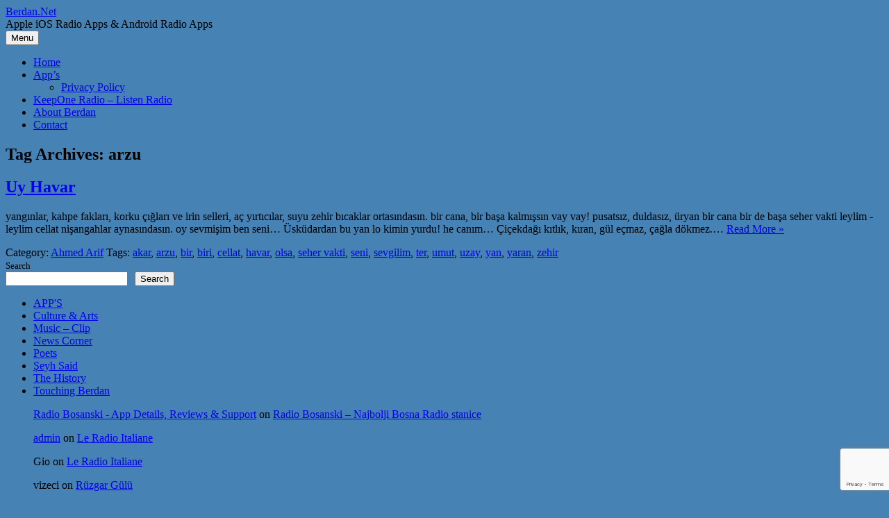

--- FILE ---
content_type: text/html; charset=utf-8
request_url: https://www.google.com/recaptcha/api2/anchor?ar=1&k=6Levs4UUAAAAAFUyZt0ItqjclcdGpNK9D9WUdUKw&co=aHR0cHM6Ly93d3cuYmVyZGFuLm5ldDo0NDM.&hl=en&v=PoyoqOPhxBO7pBk68S4YbpHZ&size=invisible&anchor-ms=20000&execute-ms=30000&cb=mj96rejwej2d
body_size: 48970
content:
<!DOCTYPE HTML><html dir="ltr" lang="en"><head><meta http-equiv="Content-Type" content="text/html; charset=UTF-8">
<meta http-equiv="X-UA-Compatible" content="IE=edge">
<title>reCAPTCHA</title>
<style type="text/css">
/* cyrillic-ext */
@font-face {
  font-family: 'Roboto';
  font-style: normal;
  font-weight: 400;
  font-stretch: 100%;
  src: url(//fonts.gstatic.com/s/roboto/v48/KFO7CnqEu92Fr1ME7kSn66aGLdTylUAMa3GUBHMdazTgWw.woff2) format('woff2');
  unicode-range: U+0460-052F, U+1C80-1C8A, U+20B4, U+2DE0-2DFF, U+A640-A69F, U+FE2E-FE2F;
}
/* cyrillic */
@font-face {
  font-family: 'Roboto';
  font-style: normal;
  font-weight: 400;
  font-stretch: 100%;
  src: url(//fonts.gstatic.com/s/roboto/v48/KFO7CnqEu92Fr1ME7kSn66aGLdTylUAMa3iUBHMdazTgWw.woff2) format('woff2');
  unicode-range: U+0301, U+0400-045F, U+0490-0491, U+04B0-04B1, U+2116;
}
/* greek-ext */
@font-face {
  font-family: 'Roboto';
  font-style: normal;
  font-weight: 400;
  font-stretch: 100%;
  src: url(//fonts.gstatic.com/s/roboto/v48/KFO7CnqEu92Fr1ME7kSn66aGLdTylUAMa3CUBHMdazTgWw.woff2) format('woff2');
  unicode-range: U+1F00-1FFF;
}
/* greek */
@font-face {
  font-family: 'Roboto';
  font-style: normal;
  font-weight: 400;
  font-stretch: 100%;
  src: url(//fonts.gstatic.com/s/roboto/v48/KFO7CnqEu92Fr1ME7kSn66aGLdTylUAMa3-UBHMdazTgWw.woff2) format('woff2');
  unicode-range: U+0370-0377, U+037A-037F, U+0384-038A, U+038C, U+038E-03A1, U+03A3-03FF;
}
/* math */
@font-face {
  font-family: 'Roboto';
  font-style: normal;
  font-weight: 400;
  font-stretch: 100%;
  src: url(//fonts.gstatic.com/s/roboto/v48/KFO7CnqEu92Fr1ME7kSn66aGLdTylUAMawCUBHMdazTgWw.woff2) format('woff2');
  unicode-range: U+0302-0303, U+0305, U+0307-0308, U+0310, U+0312, U+0315, U+031A, U+0326-0327, U+032C, U+032F-0330, U+0332-0333, U+0338, U+033A, U+0346, U+034D, U+0391-03A1, U+03A3-03A9, U+03B1-03C9, U+03D1, U+03D5-03D6, U+03F0-03F1, U+03F4-03F5, U+2016-2017, U+2034-2038, U+203C, U+2040, U+2043, U+2047, U+2050, U+2057, U+205F, U+2070-2071, U+2074-208E, U+2090-209C, U+20D0-20DC, U+20E1, U+20E5-20EF, U+2100-2112, U+2114-2115, U+2117-2121, U+2123-214F, U+2190, U+2192, U+2194-21AE, U+21B0-21E5, U+21F1-21F2, U+21F4-2211, U+2213-2214, U+2216-22FF, U+2308-230B, U+2310, U+2319, U+231C-2321, U+2336-237A, U+237C, U+2395, U+239B-23B7, U+23D0, U+23DC-23E1, U+2474-2475, U+25AF, U+25B3, U+25B7, U+25BD, U+25C1, U+25CA, U+25CC, U+25FB, U+266D-266F, U+27C0-27FF, U+2900-2AFF, U+2B0E-2B11, U+2B30-2B4C, U+2BFE, U+3030, U+FF5B, U+FF5D, U+1D400-1D7FF, U+1EE00-1EEFF;
}
/* symbols */
@font-face {
  font-family: 'Roboto';
  font-style: normal;
  font-weight: 400;
  font-stretch: 100%;
  src: url(//fonts.gstatic.com/s/roboto/v48/KFO7CnqEu92Fr1ME7kSn66aGLdTylUAMaxKUBHMdazTgWw.woff2) format('woff2');
  unicode-range: U+0001-000C, U+000E-001F, U+007F-009F, U+20DD-20E0, U+20E2-20E4, U+2150-218F, U+2190, U+2192, U+2194-2199, U+21AF, U+21E6-21F0, U+21F3, U+2218-2219, U+2299, U+22C4-22C6, U+2300-243F, U+2440-244A, U+2460-24FF, U+25A0-27BF, U+2800-28FF, U+2921-2922, U+2981, U+29BF, U+29EB, U+2B00-2BFF, U+4DC0-4DFF, U+FFF9-FFFB, U+10140-1018E, U+10190-1019C, U+101A0, U+101D0-101FD, U+102E0-102FB, U+10E60-10E7E, U+1D2C0-1D2D3, U+1D2E0-1D37F, U+1F000-1F0FF, U+1F100-1F1AD, U+1F1E6-1F1FF, U+1F30D-1F30F, U+1F315, U+1F31C, U+1F31E, U+1F320-1F32C, U+1F336, U+1F378, U+1F37D, U+1F382, U+1F393-1F39F, U+1F3A7-1F3A8, U+1F3AC-1F3AF, U+1F3C2, U+1F3C4-1F3C6, U+1F3CA-1F3CE, U+1F3D4-1F3E0, U+1F3ED, U+1F3F1-1F3F3, U+1F3F5-1F3F7, U+1F408, U+1F415, U+1F41F, U+1F426, U+1F43F, U+1F441-1F442, U+1F444, U+1F446-1F449, U+1F44C-1F44E, U+1F453, U+1F46A, U+1F47D, U+1F4A3, U+1F4B0, U+1F4B3, U+1F4B9, U+1F4BB, U+1F4BF, U+1F4C8-1F4CB, U+1F4D6, U+1F4DA, U+1F4DF, U+1F4E3-1F4E6, U+1F4EA-1F4ED, U+1F4F7, U+1F4F9-1F4FB, U+1F4FD-1F4FE, U+1F503, U+1F507-1F50B, U+1F50D, U+1F512-1F513, U+1F53E-1F54A, U+1F54F-1F5FA, U+1F610, U+1F650-1F67F, U+1F687, U+1F68D, U+1F691, U+1F694, U+1F698, U+1F6AD, U+1F6B2, U+1F6B9-1F6BA, U+1F6BC, U+1F6C6-1F6CF, U+1F6D3-1F6D7, U+1F6E0-1F6EA, U+1F6F0-1F6F3, U+1F6F7-1F6FC, U+1F700-1F7FF, U+1F800-1F80B, U+1F810-1F847, U+1F850-1F859, U+1F860-1F887, U+1F890-1F8AD, U+1F8B0-1F8BB, U+1F8C0-1F8C1, U+1F900-1F90B, U+1F93B, U+1F946, U+1F984, U+1F996, U+1F9E9, U+1FA00-1FA6F, U+1FA70-1FA7C, U+1FA80-1FA89, U+1FA8F-1FAC6, U+1FACE-1FADC, U+1FADF-1FAE9, U+1FAF0-1FAF8, U+1FB00-1FBFF;
}
/* vietnamese */
@font-face {
  font-family: 'Roboto';
  font-style: normal;
  font-weight: 400;
  font-stretch: 100%;
  src: url(//fonts.gstatic.com/s/roboto/v48/KFO7CnqEu92Fr1ME7kSn66aGLdTylUAMa3OUBHMdazTgWw.woff2) format('woff2');
  unicode-range: U+0102-0103, U+0110-0111, U+0128-0129, U+0168-0169, U+01A0-01A1, U+01AF-01B0, U+0300-0301, U+0303-0304, U+0308-0309, U+0323, U+0329, U+1EA0-1EF9, U+20AB;
}
/* latin-ext */
@font-face {
  font-family: 'Roboto';
  font-style: normal;
  font-weight: 400;
  font-stretch: 100%;
  src: url(//fonts.gstatic.com/s/roboto/v48/KFO7CnqEu92Fr1ME7kSn66aGLdTylUAMa3KUBHMdazTgWw.woff2) format('woff2');
  unicode-range: U+0100-02BA, U+02BD-02C5, U+02C7-02CC, U+02CE-02D7, U+02DD-02FF, U+0304, U+0308, U+0329, U+1D00-1DBF, U+1E00-1E9F, U+1EF2-1EFF, U+2020, U+20A0-20AB, U+20AD-20C0, U+2113, U+2C60-2C7F, U+A720-A7FF;
}
/* latin */
@font-face {
  font-family: 'Roboto';
  font-style: normal;
  font-weight: 400;
  font-stretch: 100%;
  src: url(//fonts.gstatic.com/s/roboto/v48/KFO7CnqEu92Fr1ME7kSn66aGLdTylUAMa3yUBHMdazQ.woff2) format('woff2');
  unicode-range: U+0000-00FF, U+0131, U+0152-0153, U+02BB-02BC, U+02C6, U+02DA, U+02DC, U+0304, U+0308, U+0329, U+2000-206F, U+20AC, U+2122, U+2191, U+2193, U+2212, U+2215, U+FEFF, U+FFFD;
}
/* cyrillic-ext */
@font-face {
  font-family: 'Roboto';
  font-style: normal;
  font-weight: 500;
  font-stretch: 100%;
  src: url(//fonts.gstatic.com/s/roboto/v48/KFO7CnqEu92Fr1ME7kSn66aGLdTylUAMa3GUBHMdazTgWw.woff2) format('woff2');
  unicode-range: U+0460-052F, U+1C80-1C8A, U+20B4, U+2DE0-2DFF, U+A640-A69F, U+FE2E-FE2F;
}
/* cyrillic */
@font-face {
  font-family: 'Roboto';
  font-style: normal;
  font-weight: 500;
  font-stretch: 100%;
  src: url(//fonts.gstatic.com/s/roboto/v48/KFO7CnqEu92Fr1ME7kSn66aGLdTylUAMa3iUBHMdazTgWw.woff2) format('woff2');
  unicode-range: U+0301, U+0400-045F, U+0490-0491, U+04B0-04B1, U+2116;
}
/* greek-ext */
@font-face {
  font-family: 'Roboto';
  font-style: normal;
  font-weight: 500;
  font-stretch: 100%;
  src: url(//fonts.gstatic.com/s/roboto/v48/KFO7CnqEu92Fr1ME7kSn66aGLdTylUAMa3CUBHMdazTgWw.woff2) format('woff2');
  unicode-range: U+1F00-1FFF;
}
/* greek */
@font-face {
  font-family: 'Roboto';
  font-style: normal;
  font-weight: 500;
  font-stretch: 100%;
  src: url(//fonts.gstatic.com/s/roboto/v48/KFO7CnqEu92Fr1ME7kSn66aGLdTylUAMa3-UBHMdazTgWw.woff2) format('woff2');
  unicode-range: U+0370-0377, U+037A-037F, U+0384-038A, U+038C, U+038E-03A1, U+03A3-03FF;
}
/* math */
@font-face {
  font-family: 'Roboto';
  font-style: normal;
  font-weight: 500;
  font-stretch: 100%;
  src: url(//fonts.gstatic.com/s/roboto/v48/KFO7CnqEu92Fr1ME7kSn66aGLdTylUAMawCUBHMdazTgWw.woff2) format('woff2');
  unicode-range: U+0302-0303, U+0305, U+0307-0308, U+0310, U+0312, U+0315, U+031A, U+0326-0327, U+032C, U+032F-0330, U+0332-0333, U+0338, U+033A, U+0346, U+034D, U+0391-03A1, U+03A3-03A9, U+03B1-03C9, U+03D1, U+03D5-03D6, U+03F0-03F1, U+03F4-03F5, U+2016-2017, U+2034-2038, U+203C, U+2040, U+2043, U+2047, U+2050, U+2057, U+205F, U+2070-2071, U+2074-208E, U+2090-209C, U+20D0-20DC, U+20E1, U+20E5-20EF, U+2100-2112, U+2114-2115, U+2117-2121, U+2123-214F, U+2190, U+2192, U+2194-21AE, U+21B0-21E5, U+21F1-21F2, U+21F4-2211, U+2213-2214, U+2216-22FF, U+2308-230B, U+2310, U+2319, U+231C-2321, U+2336-237A, U+237C, U+2395, U+239B-23B7, U+23D0, U+23DC-23E1, U+2474-2475, U+25AF, U+25B3, U+25B7, U+25BD, U+25C1, U+25CA, U+25CC, U+25FB, U+266D-266F, U+27C0-27FF, U+2900-2AFF, U+2B0E-2B11, U+2B30-2B4C, U+2BFE, U+3030, U+FF5B, U+FF5D, U+1D400-1D7FF, U+1EE00-1EEFF;
}
/* symbols */
@font-face {
  font-family: 'Roboto';
  font-style: normal;
  font-weight: 500;
  font-stretch: 100%;
  src: url(//fonts.gstatic.com/s/roboto/v48/KFO7CnqEu92Fr1ME7kSn66aGLdTylUAMaxKUBHMdazTgWw.woff2) format('woff2');
  unicode-range: U+0001-000C, U+000E-001F, U+007F-009F, U+20DD-20E0, U+20E2-20E4, U+2150-218F, U+2190, U+2192, U+2194-2199, U+21AF, U+21E6-21F0, U+21F3, U+2218-2219, U+2299, U+22C4-22C6, U+2300-243F, U+2440-244A, U+2460-24FF, U+25A0-27BF, U+2800-28FF, U+2921-2922, U+2981, U+29BF, U+29EB, U+2B00-2BFF, U+4DC0-4DFF, U+FFF9-FFFB, U+10140-1018E, U+10190-1019C, U+101A0, U+101D0-101FD, U+102E0-102FB, U+10E60-10E7E, U+1D2C0-1D2D3, U+1D2E0-1D37F, U+1F000-1F0FF, U+1F100-1F1AD, U+1F1E6-1F1FF, U+1F30D-1F30F, U+1F315, U+1F31C, U+1F31E, U+1F320-1F32C, U+1F336, U+1F378, U+1F37D, U+1F382, U+1F393-1F39F, U+1F3A7-1F3A8, U+1F3AC-1F3AF, U+1F3C2, U+1F3C4-1F3C6, U+1F3CA-1F3CE, U+1F3D4-1F3E0, U+1F3ED, U+1F3F1-1F3F3, U+1F3F5-1F3F7, U+1F408, U+1F415, U+1F41F, U+1F426, U+1F43F, U+1F441-1F442, U+1F444, U+1F446-1F449, U+1F44C-1F44E, U+1F453, U+1F46A, U+1F47D, U+1F4A3, U+1F4B0, U+1F4B3, U+1F4B9, U+1F4BB, U+1F4BF, U+1F4C8-1F4CB, U+1F4D6, U+1F4DA, U+1F4DF, U+1F4E3-1F4E6, U+1F4EA-1F4ED, U+1F4F7, U+1F4F9-1F4FB, U+1F4FD-1F4FE, U+1F503, U+1F507-1F50B, U+1F50D, U+1F512-1F513, U+1F53E-1F54A, U+1F54F-1F5FA, U+1F610, U+1F650-1F67F, U+1F687, U+1F68D, U+1F691, U+1F694, U+1F698, U+1F6AD, U+1F6B2, U+1F6B9-1F6BA, U+1F6BC, U+1F6C6-1F6CF, U+1F6D3-1F6D7, U+1F6E0-1F6EA, U+1F6F0-1F6F3, U+1F6F7-1F6FC, U+1F700-1F7FF, U+1F800-1F80B, U+1F810-1F847, U+1F850-1F859, U+1F860-1F887, U+1F890-1F8AD, U+1F8B0-1F8BB, U+1F8C0-1F8C1, U+1F900-1F90B, U+1F93B, U+1F946, U+1F984, U+1F996, U+1F9E9, U+1FA00-1FA6F, U+1FA70-1FA7C, U+1FA80-1FA89, U+1FA8F-1FAC6, U+1FACE-1FADC, U+1FADF-1FAE9, U+1FAF0-1FAF8, U+1FB00-1FBFF;
}
/* vietnamese */
@font-face {
  font-family: 'Roboto';
  font-style: normal;
  font-weight: 500;
  font-stretch: 100%;
  src: url(//fonts.gstatic.com/s/roboto/v48/KFO7CnqEu92Fr1ME7kSn66aGLdTylUAMa3OUBHMdazTgWw.woff2) format('woff2');
  unicode-range: U+0102-0103, U+0110-0111, U+0128-0129, U+0168-0169, U+01A0-01A1, U+01AF-01B0, U+0300-0301, U+0303-0304, U+0308-0309, U+0323, U+0329, U+1EA0-1EF9, U+20AB;
}
/* latin-ext */
@font-face {
  font-family: 'Roboto';
  font-style: normal;
  font-weight: 500;
  font-stretch: 100%;
  src: url(//fonts.gstatic.com/s/roboto/v48/KFO7CnqEu92Fr1ME7kSn66aGLdTylUAMa3KUBHMdazTgWw.woff2) format('woff2');
  unicode-range: U+0100-02BA, U+02BD-02C5, U+02C7-02CC, U+02CE-02D7, U+02DD-02FF, U+0304, U+0308, U+0329, U+1D00-1DBF, U+1E00-1E9F, U+1EF2-1EFF, U+2020, U+20A0-20AB, U+20AD-20C0, U+2113, U+2C60-2C7F, U+A720-A7FF;
}
/* latin */
@font-face {
  font-family: 'Roboto';
  font-style: normal;
  font-weight: 500;
  font-stretch: 100%;
  src: url(//fonts.gstatic.com/s/roboto/v48/KFO7CnqEu92Fr1ME7kSn66aGLdTylUAMa3yUBHMdazQ.woff2) format('woff2');
  unicode-range: U+0000-00FF, U+0131, U+0152-0153, U+02BB-02BC, U+02C6, U+02DA, U+02DC, U+0304, U+0308, U+0329, U+2000-206F, U+20AC, U+2122, U+2191, U+2193, U+2212, U+2215, U+FEFF, U+FFFD;
}
/* cyrillic-ext */
@font-face {
  font-family: 'Roboto';
  font-style: normal;
  font-weight: 900;
  font-stretch: 100%;
  src: url(//fonts.gstatic.com/s/roboto/v48/KFO7CnqEu92Fr1ME7kSn66aGLdTylUAMa3GUBHMdazTgWw.woff2) format('woff2');
  unicode-range: U+0460-052F, U+1C80-1C8A, U+20B4, U+2DE0-2DFF, U+A640-A69F, U+FE2E-FE2F;
}
/* cyrillic */
@font-face {
  font-family: 'Roboto';
  font-style: normal;
  font-weight: 900;
  font-stretch: 100%;
  src: url(//fonts.gstatic.com/s/roboto/v48/KFO7CnqEu92Fr1ME7kSn66aGLdTylUAMa3iUBHMdazTgWw.woff2) format('woff2');
  unicode-range: U+0301, U+0400-045F, U+0490-0491, U+04B0-04B1, U+2116;
}
/* greek-ext */
@font-face {
  font-family: 'Roboto';
  font-style: normal;
  font-weight: 900;
  font-stretch: 100%;
  src: url(//fonts.gstatic.com/s/roboto/v48/KFO7CnqEu92Fr1ME7kSn66aGLdTylUAMa3CUBHMdazTgWw.woff2) format('woff2');
  unicode-range: U+1F00-1FFF;
}
/* greek */
@font-face {
  font-family: 'Roboto';
  font-style: normal;
  font-weight: 900;
  font-stretch: 100%;
  src: url(//fonts.gstatic.com/s/roboto/v48/KFO7CnqEu92Fr1ME7kSn66aGLdTylUAMa3-UBHMdazTgWw.woff2) format('woff2');
  unicode-range: U+0370-0377, U+037A-037F, U+0384-038A, U+038C, U+038E-03A1, U+03A3-03FF;
}
/* math */
@font-face {
  font-family: 'Roboto';
  font-style: normal;
  font-weight: 900;
  font-stretch: 100%;
  src: url(//fonts.gstatic.com/s/roboto/v48/KFO7CnqEu92Fr1ME7kSn66aGLdTylUAMawCUBHMdazTgWw.woff2) format('woff2');
  unicode-range: U+0302-0303, U+0305, U+0307-0308, U+0310, U+0312, U+0315, U+031A, U+0326-0327, U+032C, U+032F-0330, U+0332-0333, U+0338, U+033A, U+0346, U+034D, U+0391-03A1, U+03A3-03A9, U+03B1-03C9, U+03D1, U+03D5-03D6, U+03F0-03F1, U+03F4-03F5, U+2016-2017, U+2034-2038, U+203C, U+2040, U+2043, U+2047, U+2050, U+2057, U+205F, U+2070-2071, U+2074-208E, U+2090-209C, U+20D0-20DC, U+20E1, U+20E5-20EF, U+2100-2112, U+2114-2115, U+2117-2121, U+2123-214F, U+2190, U+2192, U+2194-21AE, U+21B0-21E5, U+21F1-21F2, U+21F4-2211, U+2213-2214, U+2216-22FF, U+2308-230B, U+2310, U+2319, U+231C-2321, U+2336-237A, U+237C, U+2395, U+239B-23B7, U+23D0, U+23DC-23E1, U+2474-2475, U+25AF, U+25B3, U+25B7, U+25BD, U+25C1, U+25CA, U+25CC, U+25FB, U+266D-266F, U+27C0-27FF, U+2900-2AFF, U+2B0E-2B11, U+2B30-2B4C, U+2BFE, U+3030, U+FF5B, U+FF5D, U+1D400-1D7FF, U+1EE00-1EEFF;
}
/* symbols */
@font-face {
  font-family: 'Roboto';
  font-style: normal;
  font-weight: 900;
  font-stretch: 100%;
  src: url(//fonts.gstatic.com/s/roboto/v48/KFO7CnqEu92Fr1ME7kSn66aGLdTylUAMaxKUBHMdazTgWw.woff2) format('woff2');
  unicode-range: U+0001-000C, U+000E-001F, U+007F-009F, U+20DD-20E0, U+20E2-20E4, U+2150-218F, U+2190, U+2192, U+2194-2199, U+21AF, U+21E6-21F0, U+21F3, U+2218-2219, U+2299, U+22C4-22C6, U+2300-243F, U+2440-244A, U+2460-24FF, U+25A0-27BF, U+2800-28FF, U+2921-2922, U+2981, U+29BF, U+29EB, U+2B00-2BFF, U+4DC0-4DFF, U+FFF9-FFFB, U+10140-1018E, U+10190-1019C, U+101A0, U+101D0-101FD, U+102E0-102FB, U+10E60-10E7E, U+1D2C0-1D2D3, U+1D2E0-1D37F, U+1F000-1F0FF, U+1F100-1F1AD, U+1F1E6-1F1FF, U+1F30D-1F30F, U+1F315, U+1F31C, U+1F31E, U+1F320-1F32C, U+1F336, U+1F378, U+1F37D, U+1F382, U+1F393-1F39F, U+1F3A7-1F3A8, U+1F3AC-1F3AF, U+1F3C2, U+1F3C4-1F3C6, U+1F3CA-1F3CE, U+1F3D4-1F3E0, U+1F3ED, U+1F3F1-1F3F3, U+1F3F5-1F3F7, U+1F408, U+1F415, U+1F41F, U+1F426, U+1F43F, U+1F441-1F442, U+1F444, U+1F446-1F449, U+1F44C-1F44E, U+1F453, U+1F46A, U+1F47D, U+1F4A3, U+1F4B0, U+1F4B3, U+1F4B9, U+1F4BB, U+1F4BF, U+1F4C8-1F4CB, U+1F4D6, U+1F4DA, U+1F4DF, U+1F4E3-1F4E6, U+1F4EA-1F4ED, U+1F4F7, U+1F4F9-1F4FB, U+1F4FD-1F4FE, U+1F503, U+1F507-1F50B, U+1F50D, U+1F512-1F513, U+1F53E-1F54A, U+1F54F-1F5FA, U+1F610, U+1F650-1F67F, U+1F687, U+1F68D, U+1F691, U+1F694, U+1F698, U+1F6AD, U+1F6B2, U+1F6B9-1F6BA, U+1F6BC, U+1F6C6-1F6CF, U+1F6D3-1F6D7, U+1F6E0-1F6EA, U+1F6F0-1F6F3, U+1F6F7-1F6FC, U+1F700-1F7FF, U+1F800-1F80B, U+1F810-1F847, U+1F850-1F859, U+1F860-1F887, U+1F890-1F8AD, U+1F8B0-1F8BB, U+1F8C0-1F8C1, U+1F900-1F90B, U+1F93B, U+1F946, U+1F984, U+1F996, U+1F9E9, U+1FA00-1FA6F, U+1FA70-1FA7C, U+1FA80-1FA89, U+1FA8F-1FAC6, U+1FACE-1FADC, U+1FADF-1FAE9, U+1FAF0-1FAF8, U+1FB00-1FBFF;
}
/* vietnamese */
@font-face {
  font-family: 'Roboto';
  font-style: normal;
  font-weight: 900;
  font-stretch: 100%;
  src: url(//fonts.gstatic.com/s/roboto/v48/KFO7CnqEu92Fr1ME7kSn66aGLdTylUAMa3OUBHMdazTgWw.woff2) format('woff2');
  unicode-range: U+0102-0103, U+0110-0111, U+0128-0129, U+0168-0169, U+01A0-01A1, U+01AF-01B0, U+0300-0301, U+0303-0304, U+0308-0309, U+0323, U+0329, U+1EA0-1EF9, U+20AB;
}
/* latin-ext */
@font-face {
  font-family: 'Roboto';
  font-style: normal;
  font-weight: 900;
  font-stretch: 100%;
  src: url(//fonts.gstatic.com/s/roboto/v48/KFO7CnqEu92Fr1ME7kSn66aGLdTylUAMa3KUBHMdazTgWw.woff2) format('woff2');
  unicode-range: U+0100-02BA, U+02BD-02C5, U+02C7-02CC, U+02CE-02D7, U+02DD-02FF, U+0304, U+0308, U+0329, U+1D00-1DBF, U+1E00-1E9F, U+1EF2-1EFF, U+2020, U+20A0-20AB, U+20AD-20C0, U+2113, U+2C60-2C7F, U+A720-A7FF;
}
/* latin */
@font-face {
  font-family: 'Roboto';
  font-style: normal;
  font-weight: 900;
  font-stretch: 100%;
  src: url(//fonts.gstatic.com/s/roboto/v48/KFO7CnqEu92Fr1ME7kSn66aGLdTylUAMa3yUBHMdazQ.woff2) format('woff2');
  unicode-range: U+0000-00FF, U+0131, U+0152-0153, U+02BB-02BC, U+02C6, U+02DA, U+02DC, U+0304, U+0308, U+0329, U+2000-206F, U+20AC, U+2122, U+2191, U+2193, U+2212, U+2215, U+FEFF, U+FFFD;
}

</style>
<link rel="stylesheet" type="text/css" href="https://www.gstatic.com/recaptcha/releases/PoyoqOPhxBO7pBk68S4YbpHZ/styles__ltr.css">
<script nonce="uK8ofaAyloGLDkEX5s7hlQ" type="text/javascript">window['__recaptcha_api'] = 'https://www.google.com/recaptcha/api2/';</script>
<script type="text/javascript" src="https://www.gstatic.com/recaptcha/releases/PoyoqOPhxBO7pBk68S4YbpHZ/recaptcha__en.js" nonce="uK8ofaAyloGLDkEX5s7hlQ">
      
    </script></head>
<body><div id="rc-anchor-alert" class="rc-anchor-alert"></div>
<input type="hidden" id="recaptcha-token" value="[base64]">
<script type="text/javascript" nonce="uK8ofaAyloGLDkEX5s7hlQ">
      recaptcha.anchor.Main.init("[\x22ainput\x22,[\x22bgdata\x22,\x22\x22,\[base64]/[base64]/[base64]/ZyhXLGgpOnEoW04sMjEsbF0sVywwKSxoKSxmYWxzZSxmYWxzZSl9Y2F0Y2goayl7RygzNTgsVyk/[base64]/[base64]/[base64]/[base64]/[base64]/[base64]/[base64]/bmV3IEJbT10oRFswXSk6dz09Mj9uZXcgQltPXShEWzBdLERbMV0pOnc9PTM/bmV3IEJbT10oRFswXSxEWzFdLERbMl0pOnc9PTQ/[base64]/[base64]/[base64]/[base64]/[base64]\\u003d\x22,\[base64]\\u003d\\u003d\x22,\x22w5R7w5fDqcKPwpMBXlnCscKBwox9wqJSwq/ClcKyw5rDilBjazBOw7JFG1QVRCPDr8KKwqt4dXlWc3Qbwr3CnG3Dg3zDlhDCtj/Do8KTUCoFw7vDtB1Uw7TChcOYAj3Dr8OXeMK+wqZ3SsKQw5BVODnDrm7DnXbDilpXwopVw6crbsK/[base64]/Dn2LDkCx9V3QQDcKOXsOjYsO3w7UhwpUZJi7Dsnc4w4phF1XDhsOjwoRIU8K5wpcXQEVWwpJuw4gqQcOLYwjDiFYIbMOHJw4JZMKYwpwMw5XDicO2SyDDkQLDgRzCh8ONIwvCv8OKw7vDsEXCqsOzwpDDuhVIw4zCvMOoIRdEwqwsw6sLKQ/DsldVIcOVwoFYwo/DsyxRwpNVXsOlUMKlwoXCpcKBwrDCiU88wqJdwo/CkMO6wqbDiX7Dk8OYPMK1wqzCnjxSK2kGDgfCqcKRwpllw6JKwrE1PcK5PMKmwrHDthXCmyElw6xbMmHDucKEwpRoaEpRCcKVwpssU8OHQHRjw6ASwrp/Gy3CpsOfw5/[base64]/DmcKGw6I/DwjDmcOvQ293N8KowrXCisK3w4rDvMOGwpXDscOmw6vChV5eb8Kpwpk5azwFw5/DtB7DrcOVw4fDosOrcsOKwrzCvMKMwoHCjQ5GwoM3f8OcwoNmwqJLw4jDrMOxLEvCkVrCuDpIwpQvK8ORwpvDm8KUY8Orw7bCusKAw75AEDXDgMKEwoXCqMOdWUvDuFNLwqLDviMbw4XCln/CmHNHcFZHQMOeNHN6VHTDo37Cv8OewpTClcOWBnXCi0HCjwMiXw/CpsOMw7lTw6tBwr5GwoRqYDrCoGbDnsOkY8ONKcKOayApwr3CoGkHw6HCkGrCrsO5T8O4bQrCtMOBwr7DocK2w4oBw7/CjMOSwrHCiUh/[base64]/CncO7JEDDiMOXdsOAw5dEUcOWwo8pw6NpwqXCqsOhw5s2bALDtsORClstwq/CkQFcDcO7JjPDtx4WSnTDlsK7d1TDtMOJw6pAwqzCscKDd8OsaWfDgcO4FERFaXY3Z8OmBHYyw5RQK8Oww5vCglB4D0DCmz/[base64]/DvVNDHMK1wo3CtXNrw7XDoMOJC8K+w6fCmcOHR3BLw47CsjEKwoDCqMKSY2s4ScO5DBTDosOCwrHDuBlZFMK+HHjDpcKTLwQqbsOmZS1vw73CvEMhw7RuDWvDvcOpwqPDscOkwrvDscK8VcKKwpPCqsKwEcOhw5HDl8Odwp7CtAhLZMKCwqHCp8OTw7YBDn4pbMOXw5/Dtht/wq5Rw7zDqg9fwqHDmSbCtsKNw7nClcOnwoTCi8KfW8OAOcOtcMKfw6JfwrVRw69cw5/[base64]/[base64]/[base64]/DkD5aGMOTaFnCnMO3KMKkX8OYw7RBw55VBsOaOsKbHMOFw4fDrcKWw4nChMK1ETfClcONwpghw4PDv3Jcwrp0wpTDohELwpTCp2dgwo3DssKJLAElHMK2w6ZFHWjDhWrDssKGw6Y9wrnDvHvDjcKRw5IjPR8uwolbwrvCg8KVd8O/wpPDi8KRw602w7bCgMOAwpE6LMKtw74pw6nCiw8rEB8gw73DuVQEw4jCrcKXL8OlwpBpTsO6Y8O9wp4lw7jDu8OuwoLDsxnCjy/DqCTDuiXDhMOcb2TDmsOow7hXQX/DhTvCg0HDgRXDlwJBworCmcKgKHAmwpYGw7vCk8ORw5EfBcKgTcKlw7QEwpxCRcKkwr/[base64]/CtMKqeUx3w79PF8KKw4PDg8OPwr9PI1gCwogte8KyKGvDg8KHw5Idw5PDi8OpCsK0D8OCesOrH8KTw57DnsO6wqzDrHHCosKZT8OEw6A4G3DDvFzChMO/w6zDvMK6w5/CjUPCn8ObwokSZMKwT8KVf3gwwqJUw75GeSM3VcONZRrDqm3Cv8O0SlDCkDDDkzkPHcOsworCjsOYw5JuwrgRw5cuQMOuS8KeeMKhwo93fMK2wrAqGwvCscKWc8K6wovCn8O7M8KPfwbCrV1Mw4NuUDfCpRE/AsKgwrrDp0XDtDV9a8ORe33CtAjDnMOoTcOQwp7Dg3UBAcOpfMKFwqkSw53DnFfDoV8Tw7zDusOAfsOOAMOiw5pkwp1BXsOmRHcKw4xkPkHDqMOpwqJaGsKuw4/DlWUfNMKwwq7DrcODwqTDikkFfsKJIcK+wocEOFAtw5UlwoDDqsKew689dx3Dng/[base64]/DvVE5w6AwwrfDhGFnXMK5USlmw5TCmzHCq8OrcMOKX8ODworCncKRaMKHwqDDnsODwopMPGMOwo3DkMKXw7NVfMO2K8Klw5N/VsKqwrNyw5TCocOgUcO4w5jDhMKBBFvDriHDo8OWw7/[base64]/DjiIAwo3CryPCnMOpRV8/AWjCsyLDg8Oew6XDsMKRcWbDtijDvsK7FsK8w4/CkEMQw7E4ZcK4dygvesOew7Z9worDjz4BccK1Ikl0w5nDu8O/wrXDvcKBw4TDvsKmwqh1N8KawrYuwrrCisOQRUdQw4fCmcKVw77CrcOhXMKVw5ZPM3o6wpslwqgAfTNQwr95XMKBwq5REh3DnVx6ZVTDnMKiw4jDvMKxw7FNbRzDoQPCjGDDv8O/L3LCmATClsO5w45cwqbCj8OVesKIw7YkWS5SwrHDvcK/YSBfKcO3f8OTARHDi8OGwrw5C8KnP21Qw7TCsMKvScONw4/CsXvCjX0yfDAtU1DDtMKlw5TCgR4PP8O4NcOowrPDicOdNcKrw618OMOnwo8XwrtvwqbCpMKiKsK/wq7DgcKxAMOWw5HDgsOvw7jDtVbDlndlw6lTFsKPwoPCmMKcYcK9wpnDvsO/IQcDw6LDssOVKMKqeMOUw6gMR8OECcKRw5NIXsKXRS5zwrPCpsOoADlTN8KNwoHCp0pIVm/DmcO/EsKRSltRBmDDj8K1WiUbfR4qUcK5A1vChsORD8OCOsKFw6PCncKEcxTClGJUw6zDkMOFwr7CosOaZTfCqnvDkcOgw4EHVDXClMKsw5XCgsKfBMKhw5U+SEPCon5/EBXDhsObITfDiGPDulh0wrp5WhbCunY6w5nCsCtzwq3DmsOdw5/CkVDDuMKhw49iwrTCjcOkw6oTw4xIwozDtCrCmsOZE2A5ecObGi4hOsOXw4LClMOKw5TDm8KtwpjCr8O8DELDn8KYwo/CoMOgYkYpw75oLjFcJMKdH8OOW8OxwqxWw6ZGQREKw6TCnVFPw5E2w6vCszU/wr7CtMOQworCjAtsdgRcfDPClcOUKTIdwp4gUMOKw59BWcOHNsKRwrPDkQnDgsOiw4TCgClxwqHDhwnCl8K4YsKjw5jCig04w6htBcO2wpJhK3DCjGhpbcOswpXDlsOew7zCjh5owoQCK2/DjQvCsnDDkMO8P1kNw5XCj8Oxw4vDmMOGw4nCrcOFESHDvMKGw4TDqFY6wqPDj1HDucOrXcK7w6DCi8K0VRrDnW/CocK0IcKcwoLCnDlhw5bChcKlwr9pMcOUBl3DqsOnX1F/[base64]/DqkPDswIdw6R9wpLCisK5w6/CmcKrw5LDgChMR8OwX2Y1YmbDnn0BwqXCpgjCqBfClcKjw7dww7pbOcKyeMKfYcKKw51PejzDqMOyw4VbTsOUST7Cl8Orwq/DmMOICjXCqCpddsKPw6XCsWXCjUrDnCXCosKLGsOgw7VEe8OHSDRHKMOvw7jCqsKOwrpASyHDgcOsw7fDoE3DjhjCkFI0IsO1c8OzwqbCg8OjwpbDmDLDmsK2ZcK4U27CpsKCwql0HD/DsB/DpcODcFErw5kIw6YKw5QVw4nDpsOHbsK4wrDDnsOJWEkEwrIlw6Y4VMOaG2l2wp5Mw6PCqMOPZyVhLsOOwqrClMOEwq3CiC0pGcOhLsKPRFwgV2TCnk0Zw7LDrcOMwrnCgcKEw4vDlcKow6c+wpPDqjErwqMnSClJQMKRwpHDmjrDmD/CoC1Hw4jClMOLS2jDsSB5U3vCqgvCl0IGw4NMw6HDm8OPw63Do0jDhsKiw6zCrcKgw5VTasOMLcODTWJWPidaQMK4w41lwr98wptSw70/w7Jsw6kow7bDoMO9MDBEwr1/[base64]/DgnZhwrXDljHDh0Rfwo7DmMKFDBbDqGHCicO6DEPDkVXCs8ODPMOzFcKxw7fDtsKEw4g/w7/CtcKOLR7CpmPCi2/[base64]/Ckyxqw5F8w5jCoMO7w5rCknzDiT0dwrPCrcKsw7cuwr3DiRc+wr/Ci3JpJMOFY8Oyw69Mw7xpwpTCkMOcEBt6w7FVw7/CjUbDkBHDjXTDmEUmw74hTsKmaTzDsR4/U0Qmf8OWwqTCoBhGw5HDgMOCwo/ClltBZkASwrzCsV3DoXp8Aj5QYsKXwqoxWMOEw67Dki4yFsOjw6jCiMKuMMO5P8Olwr4Yd8OyCzoOaMOVwqbCj8K1w7c4w4NKYy3CmS7Dq8OTw6DCtsO/cD1Ve0w5P3PDi3LCihTDsgRdwovCj1fCjijCgcKBw7AdwphdN0prBcO9w6rDoj4IwpfCgi5bwovCvGoLw7NVw7pXw5pdwp7CuMOMPsK7w41aZi8/[base64]/DtcOmwpfCvx1FwrkrVsKFw5N9f8OLOXbDpHTDoHUfHcKGKnTDpMKjwqTCghDDvifCvMKSRHMZwo/CnjjDmwDCpCMrCcK6W8OSAWLDucKgwoLDl8KiWS7CtGU4I8OADcKPwqRkw6vCkMKYP8Ogw7LCkw3DoTLCjE1SS8O/f3AKw6/Cll9tEMOLw6XCrifDsgoqwoFMwq8GDxfCiE3Dnk/DuSrDlmfDjiPCjMOOwpYew7B2woDClFpFwqQGwrjCt37DucOHw5PDlsKyZ8Oywq09Bx91wofCtMOZw4Q/w7PCs8KIByXDow3DphLCiMOjcsOuw4Zxw5Zswr13wp4Ow4QIw6PDnMKvasOKwpnDqcKScsKZFcKOGsKeUcOZw43CuHIRw5A3wp4kwpjDtXrDvVjCkAvDn2/DoQDCijwVc1gqwqfCrhbCmsKLMDcADDrDqcKqZCnDsR3DvD7CpsKJw6TDnMKSNFvDjUoBwpA9w7tXw7JjwrsVZsKOFU95PkrCuMKGw4dgw7AAIsOlwotBw7DDjU/CucKmKsOew6/CvsOpG8O7wrPDocOKQsOqNcKRw57DgsKcwoZjw5RJw5rDtElnwpTCgznCs8KcwrBswpLCjcOuVFnCmsODLzvDmU3CrcK5Bg7Cg8KwwonCtHprwq0uw44FK8OvHQhNbHFHw7F9wo7Cq1kfZMKSTsOXXsKowrrClMKKWR3CnsKvKsKxO8Krw6IJwr4rw6/ChsKkw4sMwpvDlMKXw7g2woDCthTCiCEfw4YtwrVYwrfDvCZ7GMOIwrPCpcK1HXQmHcOSw5dowoPCj3Niw6fChcOMwp7Dh8Oow4TDtMOoSsKpwqgYw4U/wp4Dw7vChipJw67CnTrCrX3DvhQKYMO6wp4ew4YNC8Kfw5DDsMOCeQvCjhkgSS7CusO2MMKZwrzCihrCr1pJYsKbw4Y+wqxYMHdmw7jDpMK4WcOyasK/woxbwr/DhVvDrMKne2nDsSTDt8Ocw4FiYGbDjR0fwrwxw69sEWDDkcK1w7lxcivChsK5T3XCgRkUw6PCm3jCmhPDoh0Ow73DiRHDo0ZlUUU3w77CvCXCsMKrWzVpZsOnC3nCp8OBw6HCtT7Cm8KtADRrwrwVwrxvWXXCvy/Dk8KWw556w4rDlzPChQMjw6DDngdfJHUDwptrwrLDq8Oww7cEw7JuQcKLX1EYEwx9TlXCmcK1w6Y/[base64]/DgsOdw4NUBkBOX0DDsRB8f8KASU/DrsKmZwlWa8OOwqcYUR4/b8KvwpnDmjDDh8OBQMO2TcOZJMKcw5x3aT0yWic0KB9pwqHDtUouDztRw6h0w7IDw4PCiDYZZWdVC3zCiMKJw41YXWcoPMOUwrXDpz3DqsO2M2LDvRgGEDxKwoPCmxMowqcSS2rCoMOSwrPCog7CgC3DkDcFwrHCh8K/w6llwqw+Y0jCpcO4w5jDucOFbcONKMOgwoZHw7Y3cArDlcK3wr7CiDQnJXfCrcOuasKqw6ZewqrCpklkN8OUOMKSeU7CmUQ0E2TDgX/DisOVwqA3Z8KbYcKlw6BEF8KzC8Okw4fCkVbCjcOtw4YATsOJZxweJcOhw6fClsOsw5jCtQcIw5Jkwo/CpFA6Nz5Vw47CgC7Dtn8XLhQFMRtfw5zDkSBRJCB2SsKBw4gjw5rCi8O4XsOwwpgbCsK3N8KddFZ6w7LCpSvDvMKjw5zCrCzDoxXDgCkQThMGSSw8cMKewqVMwrt4MBAlwqfCuC9+wq7CtEhmw5MjOnjDlkMpwpbDlMK8w4tyTHHCqkDDvcOeT8KpwqvDmWs/[base64]/Diz4FC8OkUUDChsODRsKWwrZgCMKVwqTCt8OQw7bCsE/ChzICEDxQAWo4w7vCuigYZlPChytcwoDCq8Khw6B6H8K6w4rDr0UuX8KLHT3DjVbCmlwDw4PCl8K/PzpKw4XDrx3CpsOWecK3w7sNwqYNwoxeYcO7OsO/[base64]/[base64]/CkAHDtkF0YcKKd8ONwqzDmcKFwoLCo8KgD3TCm8KgQ03DnmIDTzkzwoxPwoBiw7HCnsKlwqjDoMKJwqApexjDom8yw6nClsKddgRpw4Bow5BTw6HDisKPw6TDq8O2aDdMwoIHwqRaRRPCqcK9wrYkwplhwolPQDDDi8KYAQcmKDHClsK/NMOqwq7DgsO5aMK+w4ABBsKuwr48wr7CsMKQcENCwoUPw5Rjw7s2w5zDvcKUFcKrw5MjVVPDp15aw5RIaFkiwpsVw5fDksO9wrbDs8KWw44zwr5kT1nDqsKvw5TCq27CisKgasKEw6/DhsO0W8KUScOPeDDDl8KJZ0zDhMKXPsOTRU/CicOYNMOZw7BwAsKbw5vCpilWwoYYZzswwrXDgkbDmcOgwp3Dh8KFES59w5TDiMOAwovCgGXCoSN8wr11R8OPSMOIwq/[base64]/[base64]/[base64]/DrGBZw6fDi8OdBsKQakpGah/DuXYNfsKLwrDDvksSAEdkaDXCm1XDvj8PwrEUa1vCpB3DgG1bCcObw77CnkrDncODRG0ew6Vje2JFw6XCisO+w4sLwqYqw5tpwpvDtSQzd2HCglcEdMKSF8KNwrjDoSbCrW7Cpj0EbcKrwqN/Gz7CkcOpw4LChjTCjsOWw6LDv3xeOQzDoxrDmsKJwr1/w4zCrmhKwrHDohV9w4XDhmkvEsKCWcKHB8KCwo5zw4zDvMOdGHnDilPDvWjClwbDlULDgGrCmTXCssOvPMKXPcK8MMKhRVTCv3pDwojCsEEEH3M0AAPDrWPChDnChcKCRBBkwqIvwrxNw5XCv8OCZgVLwq7DocKJw6TDksKxwpjDu8OCUm/CtQQWCMK3wpXDgWQOw7RxWmvCtAU0w6XCjcKqTRfCqcKNUcOcw7zDlUgLL8Oow7vCpjZqNMOVw4Ymw7ZRw7PDt07DsRsHC8OEw40Mw4UUw480S8ODXWvDmMKYw7w7XMKpQsKiCFrDucK8LwICw4Y3w5fCpsK8cwDCtMKQbMOFZsK9Y8OVWMKdHMOZwp/[base64]/bFwWw5HCmnrDmMKTw44fH8KWH8KLw6HDginDq8OvwoYDwow/JMKtw40adMOKw4PCl8KbwpPDqGXDm8Kdw5h3wqxPw5xoe8OFwo5nwrLClEFjAUbCosOFw5gjeigRw4TDpkvCscKJw6IHw6HDgw7DnDpCRX3DmE3Co2EpKRzDvy/CnsK8wpnCjMKRwr8rRsO+acOBw6fDux3CvEvCrCjDhhHDhHjCtsO9w6Zrwr1jw7d2WSfCkMOZwpbDtsK4w4DCpX/[base64]/wqgtTcO7w6otRsOHwoDDssKhwrZ6csKawoN/[base64]/wrzDm8KrdWrDo298bQfDkkzCgD5lXgIiwqUpwqzDvMOxwrxofsOuLHFSFcOkL8Ohf8KOwoROwpd2A8O/Wl9jwr3Cv8OdwpPDkjVPRm/ClUFyYMKdMDTCvFrDvVzCrcKxeMKYw5bCg8OSVsOue1zDlcO1wrpkwrNLTcOTwr7Diw3CnMKcdyVzwowywrPCkkPDjQvCuT0nwpVOfT/CjMO/wpzDiMOOVsO+wpbCgDnDmhpCeEDCjg0qTWpIwp7CucO8CcKhw5Aow7LCjF/[base64]/DgMOleAoWwqPDlzQnM8OGXH7DrMOiw4kWw5FNwoPDmgwSw4PDhMOnwr7Dlndsw5XDqMO7HUBkwqbCuMOQesKEwpN/[base64]/E3gSEjfCnxkTw5l7w41VwqPCncKCw6rCoizCh8OnSw/CgnLChsKYwq5bw5QhUTLDm8K9IBomfE47HWLDpENsw5rDosOYO8OBasK6QCB1w4Ymwr/CucOcwqpTC8OPwpR/aMODw58Rw7QNJSoYw5PCgMO3wp7CnsK/OsOTw6oJw43DjsKpwrBHwqw9wqrDtkAtNkfCkMK3QsKpw6daV8OPcsKFfBTCgMOnbmp/[base64]/DisO8OMObfB/[base64]/Dp8KGbH/CusKvagPDjkE9wqYtbsO1fW5kw7Ygwosqwq7DqRbDnlAtw6nDqcK/[base64]/Cm8OcOMK+w4TDssKFNk7DrmlRw4YULXtAw6Upw5bDj8KhEcK4aDsPScKfw5Q4QV9xfVPDicOaw6FUw4nCiiTDnQkUVXlnwopow7LDsMK6wqUtwo/ClzLCgsOmNMOPw7DDk8O+dEvDpV/[base64]/CpcOdwrsIw4rDh0zCsD4Tw7VQH8K/[base64]/S8Opbl8udCXCi23DlcKpL3R1w7rDj3tgwplLOS3CoDlrwozCvC3CsE0dOkFRw7rCgEJ7S8OnwpwTw5DDjX4fwqfCqw90dsOvUcKMXcOeM8OGQWzDhwNkw7/CuxTDgwdraMOVw7cRwpDCp8O7B8OPQVLDtsOwYsOQVcKnw53DisKyMjhRWMObw6jCnVTCu3JVwpwbDsKewq/CsMOyOyoaUcO1w6vDslc0T8KHw5zCi2XDrMO6w7B3VXtlwoHCjnrClMOtwqd7wpbDhsOhw4vDnk4BT2DCpcOMMcOfwrDDtcKpwqo3w5PCsMK2GlzDpcKHITTCmMKVKA/CrAzCg8OAIzXCiDzDpcKkw4d8GcOHXcKAI8KGJhrDoMO6acOmBsOBHsK+wpTDrcKgBSVhw5vDjMO3BRTDtcOkOcKcesOFwo9lwoVRe8OVwpDCt8OMQsKoBXbCkBrCmsO9wo5VwpoDw5sow5jCiELCrHLCi2HCgAjDrsOrSMOJwqHCosOFwqPDusO7wq3DimIkdsOgeW/[base64]/Dp8OLInsLw6ZJwoYwNcOSHcODY8OVw45/N8K3GG3CiXvDpcKIw6EiUljCuh7Dq8OGbsOYU8ObEcOmwrtaA8KrSiM0XhrDh2XDhcOcw7p/EVPDgxV2cApbTB0xE8OnwoLCl8ObVsOlYUsqDWHCj8OwTcObH8KAwp0DXMKvwplNK8O9wpxyLS03Gk4aXFIyZMO/E2/DrFjCow5Nw7lxwrXDksOTTEIpw4N9SMKywoLCp8KLw67CtMOzw5zDv8ORIMOZwok4wp/CqGHCgcKrd8OWX8O+URjDknNkw5MpWcOvwoTDp01EwoUYTcKwEjjCo8Orw58SwqzCgmsPw7/[base64]/w7Enw7wzw6jCsyTDscKkb2XCg3jCuEFNw5DDrMKHwrhrccO+wpPConU4wqTCo8OXwoZUw7jCjHg2KcOJSXvDjMOLPMKIw54Ww71uO0PDq8KsGxHClXBGw7M4bcODwofDsXvCqMKmwptTwqPCrxsuw4N5w7/DvxfDpV3DvsK0w5DClifDtsKHwqbCq8OfwqIww7bDtwV2DH9Yw7YVccK4U8KRCsOlwoZqTinCrVfDtS3Dk8OWIX/Dr8Kpwr/CriIaw4bCgcOBMBDCt1hiQsKIWCHDnXUWGwgDK8OifmQ6RhTDjkrDrlLDnsKOw7nDlcOjTMOYEVvDosKpemR9MMK9w5hdNhXCrnpoSMKSw6LCisKyOsONw53CiXzDhsK3w78KwqXDjxLDocOPw5pMwoUHwr/Dv8KQLMOTw5NlwqrCj3LDhCA7w7rDgQTDpzLDoMO6U8OyZMOxW1Mgw6URwp8swrfCrxZFclUXwrJWd8KvOF5fw7/CoGEMQgHCssOuXcOmwpVCw5bCgMOqacO4w7PDs8KJUgDDmMKXQ8K0w7nDrVEWwrU1woHCqsKgO00VwprCvj0Gw5nCmmzDnGZ6TmbCs8ORw6nDqj0Ow7TCh8KNd0xvw7LCthwFwonDpnYVw5LChMKDa8KSw6J0w7sRT8OrHh/[base64]/ClcKUTmjDnF/DsUbCocKHw5fCs09JUX8+d3EeUMK2O8Kow4LCqD/DvxELw5zCp1dGImjDmAfDkMO9wpXCm3A7RcOiwqkHw7NtwrrDucK/[base64]/DiUPCvMOGwrjDosK4ZcKgwqVQATIfe03Cjl7CnEIDw5LDuMOiBQMyTcOew5bDpG3CvHN0w7bCuDB7eMKfK2/CrxXDicKSD8OQCDfDo8OFKsK/e8KCwoPDsQ4OWgrDq2Zqw7xvwo/DhcKybMKFTsKNN8OYw5LDvcO/wpglw48Xw6vCuTLCrSFKSxZ/w5UXw6DClAhaDmwqTxBOwrdxWVpKEcOZw5TDnivDlB1WJMOyw4tSw6Emwp/CvMODw4waBlLDisKMVE7DjG9Qw5pUwonDnMKWU8KVwrVHw7vCkxkSO8Otw67Dnk3Dt0LDrsK8w51twqdOKgxEwq/[base64]/[base64]/wqQ0UUplw6DCpj/CvBdnX8OEw61HF1UswrDCnsKeG2DDq0hQfCRfRcKyesKuwpjDpsOxwrs4KsKRwqLCiMODw6wrJkc2T8KDw4t1acKMLjnCgnDDo3cWccO9w6DDgGkZY0UVwqTDkGcvwrDDgCltaX0LCcOhXAx1w5LCq0fCosOxYsKqw7/[base64]/w5AsIcOxIGxYSXDCkMKew6fDncKVwohow6Rewq5hcmTDjmPDtMKhYT9twqp3R8OgWsKAwrYfSMKlwpAiw7dQAwMQw7Qnw7caIcOBI0HCuTPCqgEfw7nDlcK1wpzCm8K7w6XCjAfDsULDuMKafMK9w6vClsKAM8KWw6rCmyZIwq0xH8OQw5USwptrwo/CtsKXNcKpwqBIwokDYAnDrcOvwpTDthMGw5TDu8O/HsOawqobwp7DhlzDvsKqw7rChMK/[base64]/Ck8O8CsKLwqnCr2MBwpfCgsODw4F5CDxrwqrDocKcVztgQknDkcONwovDhhl8M8KqwozDhsOowrvDtMK/bB/DvVzCrcObNMOwwrs/[base64]/[base64]/DhgUSb1QNw5PDtRvDqAbCqXXCp8OkwpnDuMObBcOwD8OXwqRTT1NufMKWw5LCgsKoZMOlLE5cKMOLw7llw5XDsyZuwrbDqsKqwpAxwrUuw5HCqHXDoHzCvR/CtcKBEsOVXD4Tw5LDrkbDrEp3WEHDnwfCjcO/w73DpcOVGUxawq7Dv8OzV33CnMOcw411w5oRJ8KBN8KPLsKswq4NWcOEw54rw5nDoEgOBwxpUsO6woFCbcOkASB/BXwZD8KKRcOswockw5Eew4lLScO0GsKOGcOUCHHCogwfwpdjw5vCrcK1bBpQRsO7wqItN3nDqnTCjArDnhJgBA/[base64]/ClCnCusOSAsOKFUMPC1ktJ8Orw68YecOrwqMEwqwoYV5vwpzDqnZbwpXDsRvCpMK1NcK8wrVPS8KPGsOJeMOxw7bDoml9wqvCusO2wp4bw6XDkcKRw6DCjULCk8OXw4w/HxjDocO6XUlLIcKHw6k7w5xtJQpCwpY9w6FVQhLDrxA5HsONEsOpfcK2woMFw7ofwpXDpEQoVU/[base64]/Dv8KCPMOvw63ClB3CuyjDt1MUwqswBsOPw7zCoMK/w6vDjUHDrz4cDcKZXCpKw6/[base64]/Ds3xqWyBYw6vCj8O6CitTeybCpMOqwqoBOgYdcxbCssOwwqPDpsKQw5nCqS3CpcOkw6/[base64]/Cq2V/W8O8e3rChRHCrcKqwoHCt0khKGvDl0rDqsOkVcK8w7LDinnCknTCmFs0w77CjMOod13CiyUifBDDgcO8Z8KrCnHDoD/DkcObbMKvGcORw6/DsV50w63Dq8K0Ijo0w4PDnwvDnHd3wotzwrbDn0lRMw7CjDHCkkYSB3zDn1TDkwjCrS3DtFYAOzlWNk/DrAZCO2Mlw6FmZ8OeRnUiW0/DlXNgw7l7X8O7acOQRmp4R8KZwp/Csk5rd8KaVsOfMsOKw41iwr5ew6rCrSVYwrtew5XDpyLCocOKK1/Ckxk7w7TCg8Obw5Brw7lnw49KKcK7w4R/w5bClHjDt2pkPUQnw6nCvcO/[base64]/DkmrCicO4QATDv0DDpR09MDfCmsKsDmZaw7nDoHbDoA/Cv3VNw57DisO8woPDgT5Tw6ouCcOuAcOpw4HCqsODfcKEU8OowqPDrsK9K8OXZcOoBMOiw4HCqMOJw59IwqPDhSR5w4JmwqI9w7gBw43DhhbDrELCkMOwwo/Dg1ERwqzCu8KiEWw8w5bDk2/DkwzDgmTDtGZ4wowUwqs+w7I1MnpJA2BeIMOtIsOzwpwTwpLCsWEwG38/woTCrcOuBcKEBHEHw7vDkcK/w4TChcODwpkIwr/[base64]/Cjm9WwrU6HsK1wox8eHF6XRpMSMK6YjsSWcOtwoIsf21Fw6tWwrDDmMKGT8OtworDhxbDgsK9PMOnwqozSMKDw5xJwrU1esKXPcOKXD/Cn2nDjkLCssKVfMOiwpBZZsKsw4weUsK9GMOfWCjDvsOfBTLCrzHDsMKTaWzCnD1Ewrcfw4jCqsOROg7Dk8K+w5xzw5bCsC7DpTTDncO5FjcEDsKKfMK/[base64]/Ds8ONG1LDj8O+wpBnw77DvHbCqEXDisK9w6VWwpPDiGbDuMOuwpIrecOVc1zDosKSwptmDMKHfMKEwqBZwqoMAMOHw4xHw74GAD7Dszo1wokuYSHCgycuCwHCgxXCvHEIwpNYw5LDnkJyZcO5RsOjAhjCocOwwrXCgElmwq/DlcOtGcO+KMKDJUgXwqXDssKZGsKgw6ETwqY6wqbDrj3CpEksY0UXfsOrw7gaDMOAw7HDl8Kfw6k6ezpKwrrDmh7CicKhW2pkCX3CnzTDlF8GYE4qw6bDuHJ8SMKNQcKTehrCjMKOw7/[base64]/CgDzCn8OfE1NsLglew67Cqh3CjMKewphcw4fCj8KrwrnCiMOrw7tvPn01wrAPw6cvBQoQWMKnLVPCvhBZS8OEwqE4w7NLwqnCkirClcKiB3HDnsOcwr5Hw6kEJsO0wqvClWtoB8K4w7VCSl/Cmwgmw7/[base64]/CiMOWJz/DkMOJTMKCw6rDtTHCocKuD2pbwq4LwqzDi8KJw40LNcKfR1bDjMK7w6TCj3XDnMOJa8OlwqlADzk/[base64]/Cl8KFQV7CpUrCusK7G2jDmMOYZglSO8Kdw4vCrBlbw5TDosKDw5zCnn0AecOPWSozcz8Hw5B+aQUAQcKowpkVYlxuD2zDpcKOwqzCosKmw4EnXywkw5bCtybCszPDvMO4wpwUB8O9LFRcw4xeJ8K9wrsjH8K/w6ouwrXDq1nCk8OHV8OyFcKXWMKuUcKTYcOawpgzAy7Do2/[base64]/DvMKowpHChH7CqnBpMsKwZn4iw5nDs1BtwoLDgD7Cnyx2wrLCqXBODWfDpTxNwqDDilfCjsKnwoIqfcKVwpNCACTDuDrDkk9ANMKww74YZsOaCzwHNDtYDRHCsnBiGMONFcOtw7AsdTYswrthwr/[base64]/DpcKow4x1w4/[base64]/NMKsfBJSORp8BAnCpMK3w4fCjTzDjMKRwoBDWMOLwpFrFsK2WMOIFsOTBE/CszzDgMOvHGnDr8OwBWY0fMKaBC4ZVcO8Fz3DmMKbw4kNw53CqcK7wqI5wq0Hwo/CtXPDoHjCscK1P8KoAzzCtsKSL2/[base64]/CgsOfwoR+AMKdw7w2FgFTFcOWNxrCrMKpw7M3woF0woHDu8OLLcOdXh/DvcK+wq0ED8K/QmBRRcKVTChTN00fZsK6TVHCnyDClAluKHvCo3I2w6h5wo81w6nCssKvwpzCqsKEfMKWEjbDu2nDnjYGAcKYf8KLTCUQw4PDqQJgesOWw7E+wqskwqVTwrUKw5/Du8OBYsKNWMOjc04Uwqxqw6kOw6HDo1gONVPDtmZJPmhBw4doFjg3wq5cbxvDlMK9L1kyU0Jtw6XCnxkQWcKzw6gKwobCqcOzFyhmw4/DjBlgw7o8R23Cmk9nCcOCw5Jww5XCs8OXT8K6EzvDrHxwwrHDrcKkbUIBw4DCiWoQwpTCnkfDj8K2wr0KAcKtwqNBXcOCBhXDsRlWwplUwr9EwofCtBjDqsOsKATDjRjDvSDDoXTCiWp8w6EwYVXDvGrCtkVSGMKcw6/Cq8KxSRnDjHJSw4LCiMO5wrdUH3LDlsKSHMKVIcOswrBjARPCssKeMBLDvMOvJ2pAQMORw6TChS3CucKmw7/CvDnCozQFw7vDmMKpHMKaw7fDucK7w5HClBjDqAAOYsOFPWzDk3nDh2laI8K3EWwYw6lzB2ljJMOdwq7CnsKQeMKTw4nCrAdHwq46wpLClDXDl8OBwqJGw5HDujTDr0XDjmFUS8O8cEzCg1PDsynCk8Kpw6ARw6TDgsOOGg/DvSAYw71eCMKQElHCuA4nQTbDisKpWA5Vwql1w7dcwqgWwqh5QMKwE8OEw6s1wrEJEcKEY8Odwqo1w7/DplpEwqFywpPDhMOkw7nCkxB8w6vCp8OkfsKHw6XCosOnw68wVTsRO8OTQMOPNBZJwqgTFsKuwonDuhE4KRjCmMOiwoBWK8OrWgXCtsKMMGQpwrkxw6rDpnLCpG8QBg7CgcKOK8KkwqtbbAokRiJ7WcK0wrt0O8OVEMKYRDldw4HDlMKcwrM3G3/ClTDCoMKyaRsmaMKIOyPDn3XCuW9XXx86w6DCsMO9wpTCmSLDpcOlwpcbDsKxw7jCjE3CmsKOdsObwpsIO8K8wrHDpFbDjhLCi8KrwrfCghjCs8K/[base64]/[base64]/wr/Dq8OsLcKNwpPClDfCgsKiwpXDmcKcemzDs8Omw4QZw6tVw7E9w6tHw7/Dr1/CvMKEw53DmMO9w4HDmcKew5pYwqnDrAXDkXc+wr3DjzLDhsOqMhlncifDpBnCjiMLG1Frw5jCksOJwrDCqcKPNsOEXzw6w7sjwoNVw7XDvcK2w5pZCMOxQ1gnE8OTw60/w6wPPhl6w5clUcOJw7QHwrnCtMKOw44owprDjsONecOqBsKzWMKqw7XDp8OLwrIfbwgfXxcEHsK4w4bDosKywqTDu8Osw4liwogLK04ScGXCsB8kw51zPsKwwq/[base64]/ScObw53DmyAhwpjDvGfDgBkMMUcTwr0+GcO8X8Khw58ZwqwbcsK0wq/[base64]/wpdNw6oSPF5Vw5PDrMOcw6LClMKswrRjaUBEwo9TTlLCvsO/wqTCosK+wr4Lw78qG1psNCpVS3ZRw4xowqjCh8K6wqrCmg7DmMKUwrvDmj9Jw45xw69Ww5nDkjjDo8K8w6HCoMOMw4/[base64]/CnVhWB23CrcKFwqYiwo0EUsOmZcKxw4XCg8KQLlvCuMOzdsOpXSoaDMOoaSJnEsO1w61Qw5jDhRLDgAbDvgdIMFwKScKUwpPDqsK8OFzDu8KqCcOVEsOZwojDlxF5f3ADwprDr8O5w5JEw6bDqmbCiyTDvA8kwqTCvUTDozrCnho0w6VIfysEwq/DnC3CksOsw5/DpAPDiMOMF8OREsK8wpEzfmYhw6BuwrFiUBPDuCjCjlLDkDfCsy/CuMKsB8Ojw5dswr7DoF/Dh8Kawpd0wpPDhsOtFVRkJcOrCMORwrgtwqALw5gSO2XDlAbDmsOqfAfDpcOQX1FGwq85\x22],null,[\x22conf\x22,null,\x226Levs4UUAAAAAFUyZt0ItqjclcdGpNK9D9WUdUKw\x22,0,null,null,null,0,[21,125,63,73,95,87,41,43,42,83,102,105,109,121],[1017145,333],0,null,null,null,null,0,null,0,null,700,1,null,0,\[base64]/76lBhmnigkZhAoZnOKMAhmv8xEZ\x22,0,0,null,null,1,null,0,1,null,null,null,0],\x22https://www.berdan.net:443\x22,null,[3,1,1],null,null,null,1,3600,[\x22https://www.google.com/intl/en/policies/privacy/\x22,\x22https://www.google.com/intl/en/policies/terms/\x22],\x22ytlukNWbOUv91WlicKVctA1wyeBo5bPbquZqMOVYNXE\\u003d\x22,1,0,null,1,1768998239845,0,0,[11,41,127,154,51],null,[13,163,112],\x22RC-ebGbKqOILgBo0w\x22,null,null,null,null,null,\x220dAFcWeA69SG4oC3D4IbUKdIVNqyj9yXG4X1Ddza8vjP80dWSldPHbx1gUxB-9i_2-VkvotPLpCoGWuQIIMVdaILfbNhJmpPkYvg\x22,1769081039903]");
    </script></body></html>